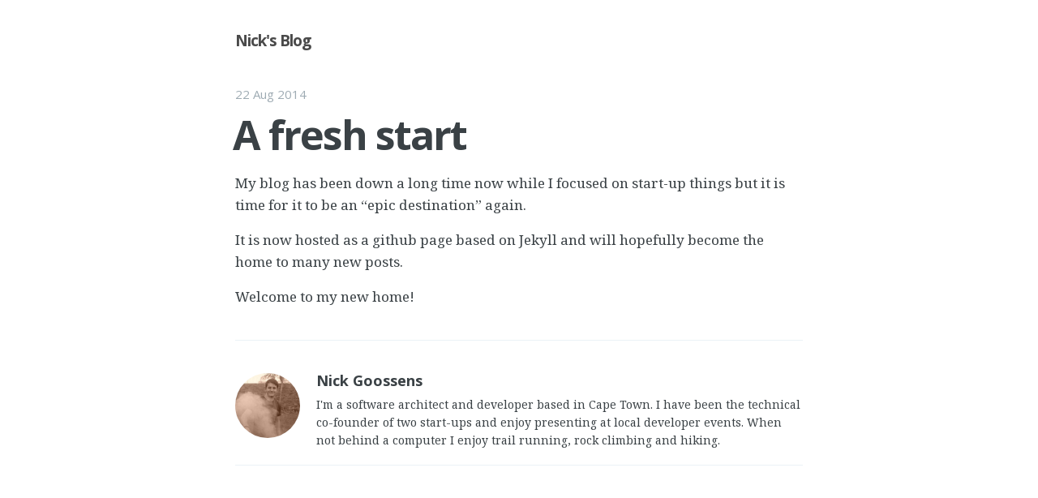

--- FILE ---
content_type: text/html; charset=utf-8
request_url: http://epicdestination.com/Fresh-start/
body_size: 2680
content:
<!DOCTYPE html>
<html>
  <head>
    <meta charset="utf-8" />
    <meta content='text/html; charset=utf-8' http-equiv='Content-Type'>
    <meta http-equiv='X-UA-Compatible' content='IE=edge'>
    <meta name="HandheldFriendly" content="True" />
    <meta name="MobileOptimized" content="320" />
    <meta name='viewport' content='width=device-width, initial-scale=1.0, maximum-scale=1.0'>

    <title>A fresh start – Nick's Blog – Code, architecture and thoughts.</title>

    <meta name="author" content="Nick's Blog" />
    <meta name="description" content="Code, architecture and thoughts.">

    <!--[if lt IE 9]>
      <script src="http://html5shiv.googlecode.com/svn/trunk/html5.js"></script>
    <![endif]-->

    <link rel="stylesheet" type="text/css" href="//fonts.googleapis.com/css?family=Noto+Serif:400,700,400italic|Open+Sans:700,400" />
    <link rel="stylesheet" type="text/css" href="http://epicdestination.com/style.css" />
    <link rel="alternate" type="application/rss+xml" title="Nick's Blog - Code, architecture and thoughts." href="http://epicdestination.com/feed.xml" />
  </head>

  <body class="home-template">
      <main class="content" role="main">

    <article class="post">
        <header class="post-header">
            <a id="blog-logo" href="http://epicdestination.com">
              <span class="blog-title">Nick's Blog</span>
            </a>
        </header>

        <span class="post-meta">
        	<time datetime="2014-08-22">22 Aug 2014</time>
       	</span>

        <h1 class="post-title">A fresh start</h1>

        <section class="post-content">
            <p>My blog has been down a long time now while I focused on start-up things but it
is time for it to be an “epic destination” again.</p>

<p>It is now hosted as a github page based on Jekyll and will hopefully become the home
to many new posts.</p>

<p>Welcome to my new home!</p>

        </section>

        <footer class="post-footer">
            
                <section class="author">
                	<header> <a href="http://epicdestination.com"> <img class="profile" src="https://avatars1.githubusercontent.com/u/1468852?v=2&s=460}" alt="Author's profile picture"></a></header>
                	<article>
                		<!-- Author Name -->
                    	<h4> Nick Goossens </h4>
                    	<!-- Author Bio -->
                    	<p>
                    		I'm a software architect and developer based in Cape Town. I have been the technical co-founder of two start-ups and enjoy presenting at local developer events. When not behind a computer I enjoy trail running, rock climbing and hiking.
                    	</p>
                    </article>
                </section>
            
        </footer>
        
<div class="comments">
	<div id="disqus_thread"></div>
	<script type="text/javascript">
    
	    var disqus_shortname = 'epicdestination'; 

	    (function() {
	        var dsq = document.createElement('script'); dsq.type = 'text/javascript'; dsq.async = true;
	        dsq.src = '//' + disqus_shortname + '.disqus.com/embed.js';
	        (document.getElementsByTagName('head')[0] || document.getElementsByTagName('body')[0]).appendChild(dsq);
	    })();

	</script>
	<noscript>Please enable JavaScript to view the <a href="http://disqus.com/?ref_noscript">comments powered by Disqus.</a></noscript>
</div>

    </article>
</main>



      <footer class="site-footer">
          <a class="subscribe" href="http://epicdestination.com/feed.xml"><svg width="40px" height="40px" viewBox="0 0 60 60" version="1.1" xmlns="http://www.w3.org/2000/svg" xmlns:xlink="http://www.w3.org/1999/xlink" xmlns:sketch="http://www.bohemiancoding.com/sketch/ns">
    <path d="M0.112290344,30 C0.112290344,13.4314567 13.3426506,0 29.663129,0 C45.9836073,0 59.2139676,13.4314567 59.2139676,30 C59.2139676,46.5685433 45.9836073,60 29.663129,60 C13.3426506,60 0.112290344,46.5685433 0.112290344,30 Z M0.112290344,30" fill="#E18F00" sketch:type="MSShapeGroup"></path>
    <path d="M26.5147755,38.7571296 C26.5147755,36.8192934 24.9575021,35.2291656 23.0297047,35.2291656 C21.1094331,35.2291656 19.5492775,36.8192934 19.5492775,38.7571296 C19.5492775,40.7052068 21.1094331,42.277616 23.0297047,42.277616 C24.957422,42.277616 26.5146954,40.7052881 26.5147755,38.7571296 Z M36.8075433,42.2700571 C36.8075433,32.6055847 29.062648,24.7442705 19.5492775,24.7442705 L19.5492775,29.8318017 C22.8128986,29.8318017 25.8817303,31.1272145 28.1920609,33.4740429 C30.4999895,35.8159133 31.7732853,38.9454513 31.7732853,42.2701384 L36.8075433,42.2700571 Z M45.6871482,42.2675375 C45.6871482,27.6346878 33.9604014,15.722384 19.5492775,15.722384 L19.5492775,20.8123535 C31.186916,20.8123535 40.660496,30.438869 40.660496,42.2673749 L45.6871482,42.2675375 Z M45.6871482,42.2675375" id="Path" fill="#FFFFFF" sketch:type="MSShapeGroup"></path>
    <path d="M59.2139676,30 C59.2139676,46.5685433 45.9836073,60 29.663129,60 C23.6102502,60 17.9824147,58.1525134 13.2970341,54.9827754 L47.1572554,5.81941103 C54.4691534,11.2806503 59.2139676,20.0777973 59.2139676,30 Z M59.2139676,30" id="reflec" fill-opacity="0.08" fill="#000000" sketch:type="MSShapeGroup"></path>
</svg><span class="tooltip">Subscribe!</span></a>
          <div class="inner">
               <section class="copyright"><a href="http://epicdestination.com">Nick's Blog</a> &copy;  &bull; All rights reserved.</section>
               <section class="aboutme"><a href="/about">About me</a></section>
               <section class="poweredby">Made with <a href="http://jekyllrb.com/">Jekyll</a>, <a href="http://www.jekyllnow.com/">Jekyll Now</a> and <a href="http://github.com/rosario/kasper">Kasper</a></section>
          </div>
      </footer>

      
	<!-- Google Analytics -->
	<script>
		(function(i,s,o,g,r,a,m){i['GoogleAnalyticsObject']=r;i[r]=i[r]||function(){
		(i[r].q=i[r].q||[]).push(arguments)},i[r].l=1*new Date();a=s.createElement(o),
		m=s.getElementsByTagName(o)[0];a.async=1;a.src=g;m.parentNode.insertBefore(a,m)
		})(window,document,'script','//www.google-analytics.com/analytics.js','ga');
		
		ga('create', 'UA-54062029-1', 'auto');
		ga('send', 'pageview');
	</script>
	<!-- End Google Analytics -->


  </body>

</html>


--- FILE ---
content_type: text/css; charset=utf-8
request_url: http://epicdestination.com/style.css
body_size: 3082
content:
/*! normalize.css v2.1.2 | MIT License | git.io/normalize */article,aside,details,figcaption,figure,footer,header,hgroup,main,nav,section,summary{display:block}audio,canvas,video{display:inline-block}audio:not([controls]){display:none;height:0}[hidden],template{display:none}html{font-family:sans-serif;-ms-text-size-adjust:100%;-webkit-text-size-adjust:100%}body{margin:0}a{background:transparent}a:focus{outline:thin dotted}a:active,a:hover{outline:0}h1{font-size:2em;margin:0.67em 0}abbr[title]{border-bottom:1px dotted}b,strong{font-weight:bold}dfn{font-style:italic}hr{-moz-box-sizing:content-box;box-sizing:content-box;height:0}mark{background:#ff0;color:#000}code,kbd,pre,samp{font-family:monospace, serif;font-size:1em}pre{white-space:pre-wrap}q{quotes:"\201C" "\201D" "\2018" "\2019"}small{font-size:80%}sub,sup{font-size:75%;line-height:0;position:relative;vertical-align:baseline}sup{top:-0.5em}sub{bottom:-0.25em}img{border:0}svg:not(:root){overflow:hidden}figure{margin:0}fieldset{border:1px solid #c0c0c0;margin:0 2px;padding:0.35em 0.625em 0.75em}legend{border:0;padding:0}button,input,select,textarea{font-family:inherit;font-size:100%;margin:0}button,input{line-height:normal}button,select{text-transform:none}button,html input[type="button"],input[type="reset"],input[type="submit"]{-webkit-appearance:button;cursor:pointer}button[disabled],html input[disabled]{cursor:default}input[type="checkbox"],input[type="radio"]{box-sizing:border-box;padding:0}input[type="search"]{-webkit-appearance:textfield;-moz-box-sizing:content-box;-webkit-box-sizing:content-box;box-sizing:content-box}input[type="search"]::-webkit-search-cancel-button,input[type="search"]::-webkit-search-decoration{-webkit-appearance:none}button::-moz-focus-inner,input::-moz-focus-inner{border:0;padding:0}textarea{overflow:auto;vertical-align:top}table{border-collapse:collapse;border-spacing:0}html{height:100%;max-height:100%;font-size:62.5%}body{height:100%;max-height:100%;font-family:'Noto Serif', serif;font-size:1.9rem;line-height:1.6em;color:#3A4145}::-moz-selection{color:#222;background:#D6EDFF;text-shadow:none}::selection{color:#222;background:#D6EDFF;text-shadow:none}h1,h2,h3,h4,h5,h6{text-rendering:optimizeLegibility;line-height:1;margin-top:0;font-family:'Open Sans', sans-serif}h1{font-size:5rem;line-height:1.2em;letter-spacing:-2px;text-indent:-3px}h2{font-size:4rem;line-height:1.2em;letter-spacing:-1px;text-indent:-2px}h3{font-size:3.5rem}h4{font-size:3rem}h5{font-size:2.5rem}h6{font-size:2rem}a{color:#4a4a4a;transition:color ease 0.3s}a:hover{color:#57A3E8}h1 a,h2 a,h3 a,h4 a,h5 a,h6 a{color:#50585D}p,ul,ol,dl{margin:1.6em 0}ol ol,ul ul,ul ol,ol ul{margin:0.4em 0}dl dt{float:left;width:180px;overflow:hidden;clear:left;text-align:right;text-overflow:ellipsis;white-space:nowrap;font-weight:bold;margin-bottom:1em}dl dd{margin-left:200px;margin-bottom:1em}hr{display:block;height:1px;border:0;border-top:1px solid #efefef;margin:3.2em 0;padding:0}blockquote{-moz-box-sizing:border-box;box-sizing:border-box;margin:1.6em 0 1.6em -2.2em;padding:0 0 0 1.6em;border-left:#4a4a4a 0.4em solid}blockquote p{margin:0.8em 0;font-style:italic}blockquote small{display:inline-block;margin:0.8em 0 0.8em 1.5em;font-size:0.9em;color:#ccc}blockquote small:before{content:'\2014 \00A0'}blockquote cite{font-weight:bold}blockquote cite a{font-weight:normal}mark{background-color:#ffc336}code,tt{padding:1px 3px;font-family:Inconsolata, monospace, sans-serif;font-size:0.85em;white-space:pre-wrap;border:1px solid #E3EDF3;background:#F7FAFB;border-radius:2px}pre{font-size:0.75em;line-height:1.4em;-moz-box-sizing:border-box;box-sizing:border-box;margin:1.6em 0;border:1px solid #E3EDF3;width:100%;padding:10px;font-family:Inconsolata, monospace, sans-serif;white-space:pre;overflow:auto;background:#F7FAFB;border-radius:3px}pre code,tt{font-size:inherit;white-space:-moz-pre-wrap;white-space:pre-wrap;background:transparent;border:none;padding:0}.inner{position:relative;width:80%;max-width:700px;margin:0 auto}.vertical{display:table-cell;vertical-align:middle}.site-head{position:relative;display:table;width:100%;height:60%;margin-bottom:5rem;padding-bottom:10px;text-align:center;color:#fff;background:#303538 no-repeat center center;background-size:cover;text-shadow:2px 2px #234}.site-head a{color:#eee}.blog-logo{text-decoration:none}.blog-logo img{display:block;max-height:100px;width:auto;margin:0 auto;line-height:0}.blog-title{margin:10px 0 10px 0;letter-spacing:-1px;font-weight:bold;font-family:'Open Sans', sans-serif}.blog-description{margin:0;font-size:1.8rem;line-height:1.5em;font-weight:300;font-family:'Noto Serif', serif;letter-spacing:0}.post{position:relative;width:80%;max-width:700px;margin:4rem auto;word-break:break-word;hyphens:auto}.post-title{margin:0}.post-title a{text-decoration:none}.post p,.post-excerpt p{margin:1.6rem 0 0 0;font-size:0.9em;line-height:1.6em}.post-meta{display:inline-block;margin:0 0 5px 0;font-family:'Open Sans', sans-serif;font-size:1.5rem;color:#9EABB3}.post{margin-top:0;border-bottom:none;padding-bottom:0}.post:after{display:none}.blog-title{display:inline-block;padding:2.5rem 0}.post-content img{max-width:100%;margin:0 auto;height:auto}.post-footer{position:relative;margin:4rem 0 0 0;padding:4rem 0 0 0;border-top:#EBF2F6 1px solid;border-bottom:#EBF2F6 1px solid}.post-footer h4{font-size:1.8rem;margin:0}.post-footer p{margin:1rem 0;font-size:1.4rem;line-height:1.6em}.gist table{margin:0;font-size:1.4rem}.gist .line-number{min-width:25px;font-size:1.1rem}.pagination{position:relative;width:80%;max-width:700px;margin:4rem auto;font-family:'Open Sans', sans-serif;font-size:1.3rem;color:#9EABB3;text-align:center}.pagination a{color:#9EABB3}.older-posts,.newer-posts{position:absolute;display:inline-block;padding:0 15px;border:#EBF2F6 2px solid;text-decoration:none;border-radius:30px;transition:border ease 0.3s}.older-posts{right:0}.page-number{display:inline-block;padding:2px 0}.newer-posts{left:0}.older-posts:hover,.newer-posts:hover{border-color:#9EABB3}.site-footer{position:relative;margin:8rem 0 0 0;padding:4rem 0;border-top:#EBF2F6 1px solid;font-family:'Open Sans', sans-serif;font-size:1.3rem;line-height:1.7em;color:#BBC7CC;text-align:center;background:#F7FAFB}.site-footer a{color:#BBC7CC;text-decoration:underline}.site-footer a:hover{color:#50585D}.author{margin-bottom:1em}.author header{float:left;width:80px}.author article{margin-left:80px;min-height:80px;padding-left:20px}img.profile{border-radius:50px;height:auto;width:80px}.subscribe{width:40px;height:40px;position:absolute;top:-20px;left:50%;margin-left:-20px;text-align:center;line-height:2.4rem;border-radius:50px;background:#fff;transition:box-shadow 0.5s}.tooltip{opacity:0;display:inline-block;padding:4px 8px 5px 8px;position:absolute;top:-23px;left:-15px;color:rgba(255,255,255,0.9);font-size:1.1rem;line-height:1em;text-align:center;background:#50585D;border-radius:20px;box-shadow:0 1px 4px rgba(0,0,0,0.1);transition:opacity 0.3s ease, top 0.3s ease}.tooltip:after{content:"";border-width:5px 5px 0 5px;border-style:solid;border-color:#50585D transparent;display:block;position:absolute;bottom:-4px;left:50%;margin-left:-5px;z-index:220;width:0}.subscribe:hover .tooltip{opacity:1;top:-33px}@media only screen and (max-width: 900px){blockquote{margin-left:0}.site-head{-webkit-box-sizing:border-box;-moz-box-sizing:border-box;box-sizing:border-box;height:auto;min-height:240px;padding:15% 0}.blog-title{font-size:4rem;letter-spacing:-1px}.blog-description{font-size:1.7rem;line-height:1.5em}.post{font-size:0.9em;line-height:1.6em;padding-bottom:1rem}h1{font-size:4.8rem;text-indent:-2px}h2{font-size:3.8rem}h3{font-size:3.3rem}h4{font-size:2.8rem}}@media only screen and (max-width: 500px){.blog-logo img{max-height:80px}.inner,.pagination{width:auto;margin-left:16px;margin-right:16px}.post{width:auto;margin-left:16px;margin-right:16px;font-size:0.8em;line-height:1.6em}.site-head{padding:10% 0}.blog-title{font-size:3rem}.blog-description{font-size:1.5rem}h1,h2{font-size:3rem;line-height:1.1em;letter-spacing:-1px}h3{font-size:2.8rem}h4{font-size:2.3rem}.post{padding-bottom:0}.post-meta{font-size:1.3rem}.post-footer{padding:4rem 0;text-align:center}.post-footer .author{margin:0 0 2rem 0;padding:0 0 1.6rem 0;border-bottom:#EBF2F6 1px dashed}.post-footer .share{position:static;width:auto}.post-footer .share a{margin:1.4rem 0.8rem 0 0.8rem}.older-posts,.newer-posts{position:static;margin:10px 0}.page-number{display:block}.site-footer{margin-top:6rem;font-size:1.1rem}}.highlight{background-color:#222;padding:5px 10px;margin:20px 0}.highlight pre{word-break:break-all;word-wrap:break-word}code{font-family:'Courier', monospace;font-size:14px;color:#999}.highlight .c,.highlight .c1{color:#586e75}.highlight .err{color:#93a1a1}.highlight .g{color:#93a1a1}.highlight .k{color:#859900}.highlight .l{color:#93a1a1}.highlight .n{color:#93a1a1}.highlight .o{color:#859900}.highlight .x{color:#cb4b16}.highlight .p{color:#93a1a1}.highlight .cm{color:#586e75}.highlight .cp{color:#859900}.highlight .c1{color:#586e75}.highlight .cs{color:#859900}.highlight .gd{color:#2aa198}.highlight .ge{color:#93A1A1;font-style:italic}.highlight .gr{color:#dc322f}.highlight .gh{color:#cb4b16}.highlight .gi{color:#859900}.highlight .go{color:#93a1a1}.highlight .gp{color:#93a1a1}.highlight .gs{color:#93A1A1;font-weight:bold}.highlight .gu{color:#cb4b16}.highlight .gt{color:#93a1a1}.highlight .kc{color:#cb4b16}.highlight .kd{color:#268bd2}.highlight .kn{color:#859900}.highlight .kp{color:#859900}.highlight .kr{color:#268bd2}.highlight .kt{color:#dc322f}.highlight .ld{color:#93a1a1}.highlight .m{color:#2aa198}.highlight .s{color:#2aa198}.highlight .na{color:#93a1a1}.highlight .nb{color:#b58900}.highlight .nc{color:#268bd2}.highlight .no{color:#cb4b16}.highlight .nd{color:#268bd2}.highlight .ni{color:#cb4b16}.highlight .ne{color:#cb4b16}.highlight .nf{color:#268bd2}.highlight .nl{color:#93a1a1}.highlight .nn{color:#93a1a1}.highlight .nx{color:#555}.highlight .py{color:#93a1a1}.highlight .nt{color:#268bd2}.highlight .nv{color:#268bd2}.highlight .ow{color:#859900}.highlight .w{color:#93a1a1}.highlight .mf{color:#2aa198}.highlight .mh{color:#2aa198}.highlight .mi{color:#2aa198}.highlight .mo{color:#2aa198}.highlight .sb{color:#586e75}.highlight .sc{color:#2aa198}.highlight .sd{color:#93a1a1}.highlight .s2{color:#2aa198}.highlight .se{color:#cb4b16}.highlight .sh{color:#93a1a1}.highlight .si{color:#2aa198}.highlight .sx{color:#2aa198}.highlight .sr{color:#dc322f}.highlight .s1{color:#2aa198}.highlight .ss{color:#2aa198}.highlight .bp{color:#268bd2}.highlight .vc{color:#268bd2}.highlight .vg{color:#268bd2}.highlight .vi{color:#268bd2}.highlight .il{color:#2aa198}


--- FILE ---
content_type: text/plain
request_url: https://www.google-analytics.com/j/collect?v=1&_v=j102&a=236697148&t=pageview&_s=1&dl=http%3A%2F%2Fepicdestination.com%2FFresh-start%2F&ul=en-us%40posix&dt=A%20fresh%20start%20%E2%80%93%20Nick%27s%20Blog%20%E2%80%93%20Code%2C%20architecture%20and%20thoughts.&sr=1280x720&vp=1280x720&_u=IEBAAEABAAAAACAAI~&jid=1472995203&gjid=2091148362&cid=4103376.1765321867&tid=UA-54062029-1&_gid=332459127.1765321867&_r=1&_slc=1&z=672781697
body_size: -287
content:
2,cG-TWDFW7EE0L